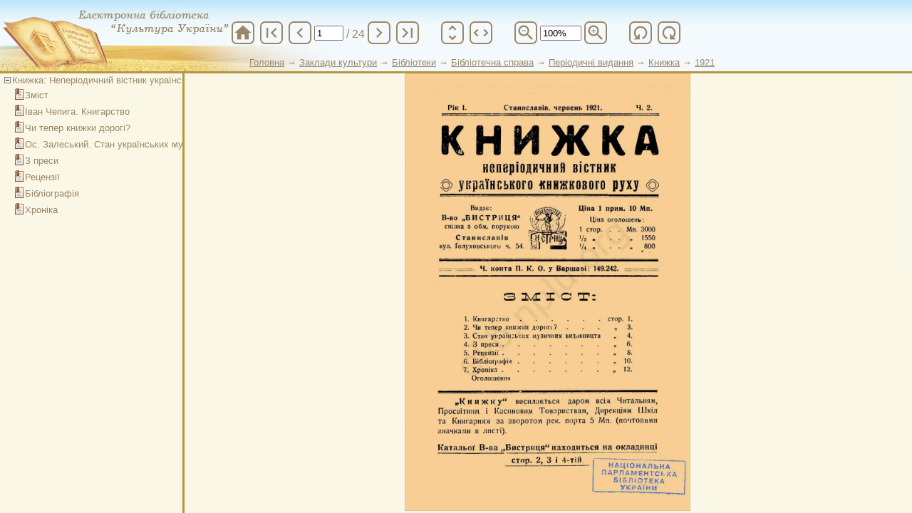

--- FILE ---
content_type: text/html; charset=utf-8
request_url: https://elib.nlu.org.ua/view.html?id=8907
body_size: 11261
content:
<!DOCTYPE html PUBLIC "-//W3C//DTD XHTML 1.0 Strict//EN" "http://www.w3.org/TR/xhtml1/DTD/xhtml1-strict.dtd"><html xmlns="http://www.w3.org/1999/xhtml" xml:lang="uk-ua" lang="uk-ua">
<head>
<!-- schetchik-->
<!-- Global site tag (gtag.js) - Google Analytics -->
<script async src="https://www.googletagmanager.com/gtag/js?id=G-RJ9Q66MC6P"></script>
<script>
  window.dataLayer = window.dataLayer || [];
  function gtag(){dataLayer.push(arguments);}
  gtag('js', new Date());
  gtag('config', 'G-RJ9Q66MC6P');
</script>
<meta http-equiv='Content-Type' content='text/html; charset=utf-8'/>
<meta name='yandex-verification' content='42eb25bb94edf484' />
<meta name="description" content="Електронна бібліотека 'Культура України'" />
<meta name="keywords" lang="ru" content="электронная библиотека, электронная библиотека киев, культура украины" /> 
<meta name="keywords" lang="ua" content="електронна бібліотека, електронна бібліотека київ, бібліотека імені ярослава мудрого, культура україни" /> 
<meta name="keywords" lang="en" content="electronic library, electronic library kyiv, electronic library culture of ukraine" />
<title>Електронна бібліотека "Культура України"</title>
<link rel="stylesheet" href="css/style.css?v=3" type="text/css" />
<script type="text/javascript" src="js/tinymce/jscripts/tiny_mce/tiny_mce.js"></script>
<script type="text/javascript" src="js/jquery-1.12.4.min.js"></script>
<script type="text/javascript" src="js/mobile-detect.min.js"></script>
<!--<script type='text/javascript' src='plugins/gallery/js/script.js'></script>-->
<script src="js/script.js?ver=2" type="text/javascript"></script>
<script language=javascript>
</script>
</head>
<body class=bg>
<img style="display:none" src="https://counter.nplu.org/counter.html?unique_per_year">

<script src="view/view_js.php?id=8907" type="text/javascript"></script>
<link rel="stylesheet" href="view/material-icon.css" />
<body style="background-color: rgb(250, 247, 230); margin: 0pt; padding: 0pt; overflow:hidden" onresize='SetSizeElements(0)' onLoad='SetSizeElements(0)'>

    <div class="view-top" style="background: url(&quot;images/view_bg.jpg&quot;) repeat-x scroll 0% 0% transparent; height: 100px; width: 100%; border-bottom: 3px solid rgb(180, 151, 64);">
        <div style="font-size: small; left: 350px; top: 80px; position: absolute; color: rgb(154, 135, 102);height: 17px; overflow: hidden;">
            <a href='.'><u>Головна</u></a> → <a href=collection.html?id=33><u>Заклади культури</u></a> → <a href=collection.html?id=49><u>Бібліотеки</u></a> → <a href=collection.html?id=68><u>Бібліотечна справа</u></a> → <a href=collection.html?id=170><u>Періодичні видання</u></a> → <a href='object.html?id=8900'><u>Книжка</u></a> → <a href='object.html?id=8900&year=1921'><u>1921</u></a><br>        </div>
        <div style="height:100px; background: url(&quot;images/view_background.jpg&quot;) no-repeat scroll 0% 0% transparent; margin: 0pt; padding: 0pt;">
            <div class="button-panel">
                    <span class="material-icons" onclick="window.location='index.html'" title="На головну">home</span>
                <span class="material-icons" onclick="goToPage(1,24,8907,1)" title="На початок">first_page</span>
                <span class="material-icons" onclick="goToPage(document.getElementById(&quot;page_count&quot;).value-step_page,24,8907,1)" title="Попередня">chevron_left</span>
                <input type="text" value="1" size="3" id="page_count" onchange="goToPage(document.getElementById(&quot;page_count&quot;).value,24,8907,1)">
                <span style="font-size:16px; padding-top:4px; margin-left:4px;"> / 24</span>
                <span class="material-icons" onclick="goToPage(document.getElementById(&quot;page_count&quot;).value*1+step_page,24,8907,1)" title="Наступна">chevron_right</span>
                <span class="material-icons" onclick="goToPage(24,24,8907,1)" title="В кінець">last_page</span>
                <span class="divider"></span>
                <span class="material-icons" onclick="zoomValue=100; SetZoom('height',zoomValue);" title="Розтягнути по висоті">unfold_more</span>
                <span style="transform:rotate(90deg)" class="material-icons" onclick="SetZoom('width',zoomValue);" title="Розтягнути по ширині">unfold_more</span>
                <span class="divider"></span>
                <span class="material-icons" onclick="zoomValue=zoomValue-10-(zoomValue%10); if(zoomValue<100) zoomValue=100; SetZoom('height',zoomValue);" title="Зменшити">zoom_out</span>
                <input style="width:50px" id='zoomvalue' value='100%' readonly/>
                <span class="material-icons" onclick="zoomValue=zoomValue+10-(zoomValue%10);  SetZoom('height',zoomValue);" title="Збільшити">zoom_in</span>
                <span class="divider"></span>
                <span style="transform:scaleX(-1) rotate(90deg)" class="material-icons" onclick="rotate+=90; goToPage(document.getElementById(&quot;page_count&quot;).value,document.getElementById(&quot;page_count&quot;).value,8907,1)" title="Повернути ліворуч">refresh</span>
                <span style="transform:rotate(90deg)" class="material-icons" onclick="rotate-=90; goToPage(document.getElementById(&quot;page_count&quot;).value,document.getElementById(&quot;page_count&quot;).value,8907,1)" title="Повернути праворуч">refresh</span>
                            </div>
        </div>
    </div>

<div style="top: 103px; position: absolute; float: left; overflow: auto; width: 272px; height: 203px; border-right: 3px solid rgb(180, 151, 64); border-color: rgb(180, 151, 64); background-color: #FAF7E6; z-index:3" id="zmist">

<div style='position:relative;left:-20px;padding-top:10px;color:#9A8766'>
<div style='/*border-left:1px dashed;*/ display:block; margin-left:15px' id=item0>
<div style='margin-left:15px;/*border-left:1px dashed;*/'>
<table style='color:#9A8766;position:relative; left:-6px;top:-10px;'>
<tr><td height=15 valign=bottom><img onclick='return UnHide("item1",this)' width=9 border=0 src='images/minus.png'></td><td nowrap><a onmouseover="this.style.cursor='pointer'" title='Книжка: Неперіодичний вістник українського книжкового руху. Рік І. Ч. 2, червень 1921' onClick='goToPage(1,1,8907,1);'>Книжка: Неперіодичний вістник українського книжкового руху. Рік І. Ч. 2, червень 1921</a></td></tr>
</table></div>
<div style='/*border-left:1px dashed;*/ display:block; margin-left:15px' id=item1>
<div style='padding-left:15px;'>
<table style='color:#9A8766;position:relative; left:-6px;top:-10px;'><tr><td><img src='images/item_pic.png'></td><td nowrap><a onmouseover="this.style.cursor='pointer'" title='Зміст' onClick='goToPage(1,1,8907,1);'>Зміст</a></td></tr>
</table>
</div>

<div style='padding-left:15px;'>
<table style='color:#9A8766;position:relative; left:-6px;top:-10px;'><tr><td><img src='images/item_pic.png'></td><td nowrap><a onmouseover="this.style.cursor='pointer'" title='Іван Чепига. Книгарство' onClick='goToPage(3,3,8907,1);'>Іван Чепига. Книгарство</a></td></tr>
</table>
</div>

<div style='padding-left:15px;'>
<table style='color:#9A8766;position:relative; left:-6px;top:-10px;'><tr><td><img src='images/item_pic.png'></td><td nowrap><a onmouseover="this.style.cursor='pointer'" title='Чи тепер книжки дорогі?' onClick='goToPage(5,5,8907,1);'>Чи тепер книжки дорогі?</a></td></tr>
</table>
</div>

<div style='padding-left:15px;'>
<table style='color:#9A8766;position:relative; left:-6px;top:-10px;'><tr><td><img src='images/item_pic.png'></td><td nowrap><a onmouseover="this.style.cursor='pointer'" title='Ос. Залеський. Стан українських музичних видавництв' onClick='goToPage(6,6,8907,1);'>Ос. Залеський. Стан українських музичних видавництв</a></td></tr>
</table>
</div>

<div style='padding-left:15px;'>
<table style='color:#9A8766;position:relative; left:-6px;top:-10px;'><tr><td><img src='images/item_pic.png'></td><td nowrap><a onmouseover="this.style.cursor='pointer'" title='З преси' onClick='goToPage(8,8,8907,1);'>З преси</a></td></tr>
</table>
</div>

<div style='padding-left:15px;'>
<table style='color:#9A8766;position:relative; left:-6px;top:-10px;'><tr><td><img src='images/item_pic.png'></td><td nowrap><a onmouseover="this.style.cursor='pointer'" title='Рецензії' onClick='goToPage(10,10,8907,1);'>Рецензії</a></td></tr>
</table>
</div>

<div style='padding-left:15px;'>
<table style='color:#9A8766;position:relative; left:-6px;top:-10px;'><tr><td><img src='images/item_pic.png'></td><td nowrap><a onmouseover="this.style.cursor='pointer'" title='Бібліографія' onClick='goToPage(12,12,8907,1);'>Бібліографія</a></td></tr>
</table>
</div>

<div style='padding-left:15px;'>
<table style='color:#9A8766;position:relative; left:-6px;top:-10px;'><tr><td><img src='images/item_pic.png'></td><td nowrap><a onmouseover="this.style.cursor='pointer'" title='Хроніка' onClick='goToPage(14,14,8907,1);'>Хроніка</a></td></tr>
</table>
</div>
</div>
</div>
</div>
</div>

<div style="position: absolute; left: 20%; height: 247px; top: 103px; width: 1083px; overflow: auto; float: left; padding-left: 3px; background-color:#FAF7E6" id="book"><center>
<div id='imgdescript'></div>
<div style='position: relative; top: 0px;'>
<img border='0' onmousedown='dragOBJ(document.getElementById(&quot;book&quot;),event); return false;' style='border: 1px solid rgb(222, 196, 146); height: 203px; cursor: pointer;' src='files/Disk2//000000008907/jpg/0001.jpg
' id='page' onmouseover='this.style.cursor="pointer"' onclick='p=document.getElementById(&quot;page_count&quot;).value; p=step_page+p*1; goToPage(p,24,8907,1);'>
<img border='0' onmousedown='dragOBJ(document.getElementById(&quot;book&quot;),event); return false;' style='border: 1px solid rgb(222, 196, 146); height: 203px; cursor: pointer;' src='files/Disk2//000000008907/jpg/0002.jpg
' id='page1' onmouseover='this.style.cursor="pointer"' onclick='p=document.getElementById(&quot;page_count&quot;).value; p=step_page+p*1; goToPage(p,24,8907,1);'>
</div>
</center>
</div>
<center>&copy; Copyright elib.nlu.org.ua 2026 - All Rights Reserved</center>
<center>Національна бібліотека України імені Ярослава Мудрого</center>
<!--<p align='right'> <font color=blue  size='6pt'><a href="http://info.flagcounter.com/2KKx"><img src="http://s10.flagcounter.com/mini/2KKx/bg_FFFFFF/txt_000000/border_CCCCCC/flags_0/" alt="Flag Counter" border="0"></a></font> </p>-->
</body>
</html>
